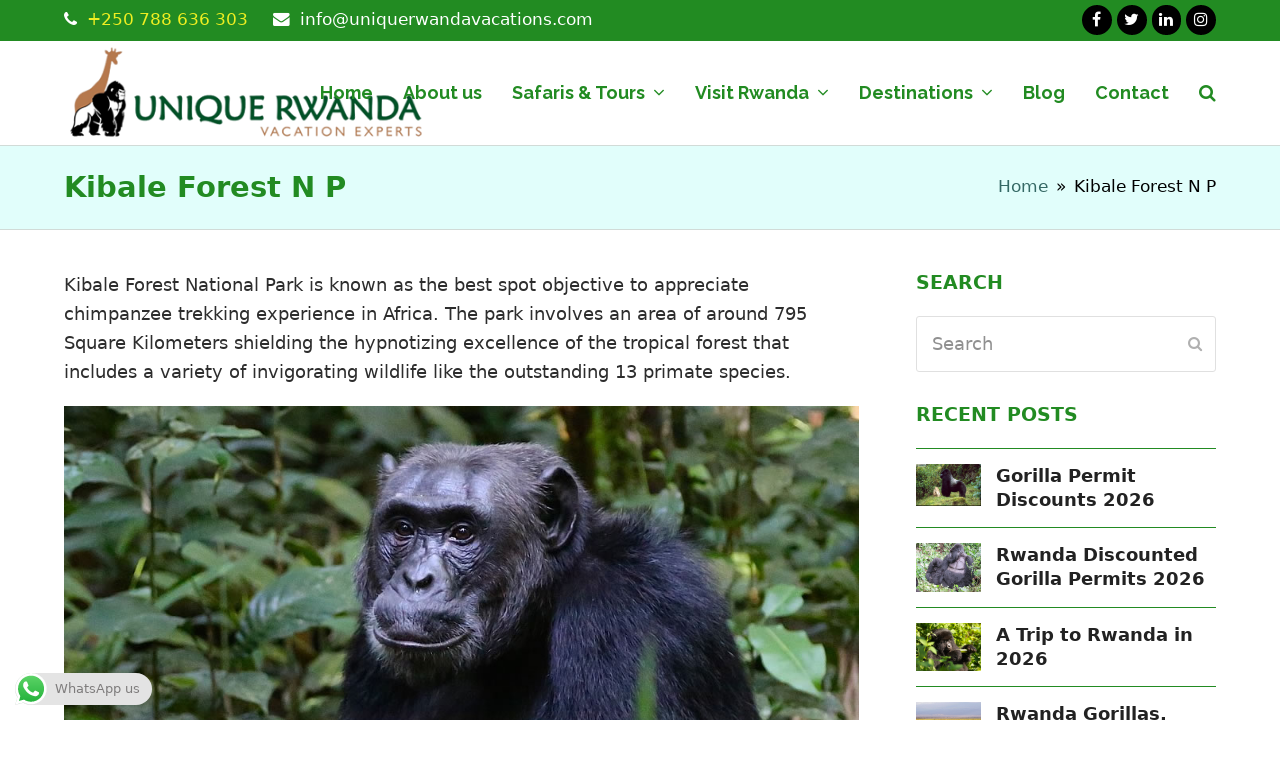

--- FILE ---
content_type: text/html; charset=UTF-8
request_url: https://www.uniquerwandavacations.com/kibale-forest-national-park/
body_size: 18113
content:
<!doctype html>
<html dir="ltr" lang="en-US" prefix="og: https://ogp.me/ns#" itemscope itemtype="https://schema.org/WebPage" class="wpex-color-scheme-default">
<head>
<meta charset="UTF-8">
<link rel="profile" href="http://gmpg.org/xfn/11">
<title>Kibale Forest N P - Unique Rwanda Vacation Experts</title>

		<!-- All in One SEO 4.9.3 - aioseo.com -->
	<meta name="description" content="The primate park is arranged in south western Uganda with a tropical forest cover that possesses the northern and focal piece of the upraised Fort Portal level." />
	<meta name="robots" content="max-image-preview:large" />
	<link rel="canonical" href="https://www.uniquerwandavacations.com/kibale-forest-national-park/" />
	<meta name="generator" content="All in One SEO (AIOSEO) 4.9.3" />
		<meta property="og:locale" content="en_US" />
		<meta property="og:site_name" content="Unique Rwanda Vacation Experts - Visit Rwanda with Unique Rwanda Vacation Experts for Epic Wildlife and Gorilla Trekking Experiences" />
		<meta property="og:type" content="article" />
		<meta property="og:title" content="Kibale Forest N P - Unique Rwanda Vacation Experts" />
		<meta property="og:description" content="The primate park is arranged in south western Uganda with a tropical forest cover that possesses the northern and focal piece of the upraised Fort Portal level." />
		<meta property="og:url" content="https://www.uniquerwandavacations.com/kibale-forest-national-park/" />
		<meta property="article:published_time" content="2022-07-27T08:19:24+00:00" />
		<meta property="article:modified_time" content="2024-11-07T09:56:06+00:00" />
		<meta name="twitter:card" content="summary_large_image" />
		<meta name="twitter:title" content="Kibale Forest N P - Unique Rwanda Vacation Experts" />
		<meta name="twitter:description" content="The primate park is arranged in south western Uganda with a tropical forest cover that possesses the northern and focal piece of the upraised Fort Portal level." />
		<script type="application/ld+json" class="aioseo-schema">
			{"@context":"https:\/\/schema.org","@graph":[{"@type":"BreadcrumbList","@id":"https:\/\/www.uniquerwandavacations.com\/kibale-forest-national-park\/#breadcrumblist","itemListElement":[{"@type":"ListItem","@id":"https:\/\/www.uniquerwandavacations.com#listItem","position":1,"name":"Home","item":"https:\/\/www.uniquerwandavacations.com","nextItem":{"@type":"ListItem","@id":"https:\/\/www.uniquerwandavacations.com\/kibale-forest-national-park\/#listItem","name":"Kibale Forest N P"}},{"@type":"ListItem","@id":"https:\/\/www.uniquerwandavacations.com\/kibale-forest-national-park\/#listItem","position":2,"name":"Kibale Forest N P","previousItem":{"@type":"ListItem","@id":"https:\/\/www.uniquerwandavacations.com#listItem","name":"Home"}}]},{"@type":"Organization","@id":"https:\/\/www.uniquerwandavacations.com\/#organization","name":"Unique Rwanda Vacation Experts","description":"Visit Rwanda with Unique Rwanda Vacation Experts for Epic Wildlife and Gorilla Trekking Experiences","url":"https:\/\/www.uniquerwandavacations.com\/"},{"@type":"WebPage","@id":"https:\/\/www.uniquerwandavacations.com\/kibale-forest-national-park\/#webpage","url":"https:\/\/www.uniquerwandavacations.com\/kibale-forest-national-park\/","name":"Kibale Forest N P - Unique Rwanda Vacation Experts","description":"The primate park is arranged in south western Uganda with a tropical forest cover that possesses the northern and focal piece of the upraised Fort Portal level.","inLanguage":"en-US","isPartOf":{"@id":"https:\/\/www.uniquerwandavacations.com\/#website"},"breadcrumb":{"@id":"https:\/\/www.uniquerwandavacations.com\/kibale-forest-national-park\/#breadcrumblist"},"image":{"@type":"ImageObject","url":"https:\/\/www.uniquerwandavacations.com\/wp-content\/uploads\/2022\/07\/kibale.jpg","@id":"https:\/\/www.uniquerwandavacations.com\/kibale-forest-national-park\/#mainImage","width":1000,"height":600,"caption":"Kibale Forest National Park"},"primaryImageOfPage":{"@id":"https:\/\/www.uniquerwandavacations.com\/kibale-forest-national-park\/#mainImage"},"datePublished":"2022-07-27T08:19:24+02:00","dateModified":"2024-11-07T09:56:06+02:00"},{"@type":"WebSite","@id":"https:\/\/www.uniquerwandavacations.com\/#website","url":"https:\/\/www.uniquerwandavacations.com\/","name":"Unique Rwanda Vacation Experts","description":"Visit Rwanda with Unique Rwanda Vacation Experts for Epic Wildlife and Gorilla Trekking Experiences","inLanguage":"en-US","publisher":{"@id":"https:\/\/www.uniquerwandavacations.com\/#organization"}}]}
		</script>
		<!-- All in One SEO -->

<meta name="generator" content="Total WordPress Theme v5.4.2">
<meta name="viewport" content="width=device-width, initial-scale=1">
<link rel='dns-prefetch' href='//fonts.googleapis.com' />
<link rel="alternate" type="application/rss+xml" title="Unique Rwanda Vacation Experts &raquo; Feed" href="https://www.uniquerwandavacations.com/feed/" />
<link rel="alternate" type="application/rss+xml" title="Unique Rwanda Vacation Experts &raquo; Comments Feed" href="https://www.uniquerwandavacations.com/comments/feed/" />
<link rel="alternate" title="oEmbed (JSON)" type="application/json+oembed" href="https://www.uniquerwandavacations.com/wp-json/oembed/1.0/embed?url=https%3A%2F%2Fwww.uniquerwandavacations.com%2Fkibale-forest-national-park%2F" />
<link rel="alternate" title="oEmbed (XML)" type="text/xml+oembed" href="https://www.uniquerwandavacations.com/wp-json/oembed/1.0/embed?url=https%3A%2F%2Fwww.uniquerwandavacations.com%2Fkibale-forest-national-park%2F&#038;format=xml" />
<style id='wp-img-auto-sizes-contain-inline-css'>
img:is([sizes=auto i],[sizes^="auto," i]){contain-intrinsic-size:3000px 1500px}
/*# sourceURL=wp-img-auto-sizes-contain-inline-css */
</style>
<link rel='stylesheet' id='js_composer_front-css' href='https://www.uniquerwandavacations.com/wp-content/plugins/js_composer/assets/css/js_composer.min.css?ver=6.9.0' media='all' />
<link rel='stylesheet' id='ht_ctc_main_css-css' href='https://www.uniquerwandavacations.com/wp-content/plugins/click-to-chat-for-whatsapp/new/inc/assets/css/main.css?ver=4.35' media='all' />
<style id='classic-theme-styles-inline-css'>
/*! This file is auto-generated */
.wp-block-button__link{color:#fff;background-color:#32373c;border-radius:9999px;box-shadow:none;text-decoration:none;padding:calc(.667em + 2px) calc(1.333em + 2px);font-size:1.125em}.wp-block-file__button{background:#32373c;color:#fff;text-decoration:none}
/*# sourceURL=/wp-includes/css/classic-themes.min.css */
</style>
<link rel='stylesheet' id='wpex-google-font-raleway-css' href='//fonts.googleapis.com/css2?family=Raleway:ital,wght@0,100;0,200;0,300;0,400;0,500;0,600;0,700;0,800;0,900;1,100;1,200;1,300;1,400;1,500;1,600;1,700;1,800;1,900&#038;display=swap&#038;subset=latin' media='all' />
<link rel='stylesheet' id='wpex-style-css' href='https://www.uniquerwandavacations.com/wp-content/themes/Total/style.css?ver=5.4.2' media='all' />
<link rel='stylesheet' id='wpex-mobile-menu-breakpoint-max-css' href='https://www.uniquerwandavacations.com/wp-content/themes/Total/assets/css/wpex-mobile-menu-breakpoint-max.css?ver=5.4.2' media='only screen and (max-width:959px)' />
<link rel='stylesheet' id='wpex-mobile-menu-breakpoint-min-css' href='https://www.uniquerwandavacations.com/wp-content/themes/Total/assets/css/wpex-mobile-menu-breakpoint-min.css?ver=5.4.2' media='only screen and (min-width:960px)' />
<link rel='stylesheet' id='wpex-wpbakery-css' href='https://www.uniquerwandavacations.com/wp-content/themes/Total/assets/css/wpex-wpbakery.css?ver=5.4.2' media='all' />
<link rel='stylesheet' id='ticons-css' href='https://www.uniquerwandavacations.com/wp-content/themes/Total/assets/lib/ticons/css/ticons.min.css?ver=5.4.2' media='all' />
<link rel='stylesheet' id='vcex-shortcodes-css' href='https://www.uniquerwandavacations.com/wp-content/themes/Total/assets/css/vcex-shortcodes.css?ver=5.4.2' media='all' />
<script src="https://www.uniquerwandavacations.com/wp-includes/js/jquery/jquery.min.js?ver=3.7.1" id="jquery-core-js"></script>
<script src="https://www.uniquerwandavacations.com/wp-includes/js/jquery/jquery-migrate.min.js?ver=3.4.1" id="jquery-migrate-js"></script>
<link rel="https://api.w.org/" href="https://www.uniquerwandavacations.com/wp-json/" /><link rel="alternate" title="JSON" type="application/json" href="https://www.uniquerwandavacations.com/wp-json/wp/v2/pages/1119" /><link rel="EditURI" type="application/rsd+xml" title="RSD" href="https://www.uniquerwandavacations.com/xmlrpc.php?rsd" />
<meta name="generator" content="WordPress 6.9" />
<link rel='shortlink' href='https://www.uniquerwandavacations.com/?p=1119' />
        <noscript>
            <style>
                #the-preloader-element { display: none !important; }
            </style>
        </noscript>
        <link rel="preload" href="https://www.uniquerwandavacations.com/wp-content/themes/Total/assets/lib/ticons/fonts/ticons.woff2" type="font/woff2" as="font" crossorigin><noscript><style>body:not(.content-full-screen) .wpex-vc-row-stretched[data-vc-full-width-init="false"]{visibility:visible;}</style></noscript><link rel="icon" href="https://www.uniquerwandavacations.com/wp-content/uploads/2022/08/cropped-uve-logo-32x32.png" sizes="32x32" />
<link rel="icon" href="https://www.uniquerwandavacations.com/wp-content/uploads/2022/08/cropped-uve-logo-192x192.png" sizes="192x192" />
<link rel="apple-touch-icon" href="https://www.uniquerwandavacations.com/wp-content/uploads/2022/08/cropped-uve-logo-180x180.png" />
<meta name="msapplication-TileImage" content="https://www.uniquerwandavacations.com/wp-content/uploads/2022/08/cropped-uve-logo-270x270.png" />
<script>function setREVStartSize(e){
			//window.requestAnimationFrame(function() {
				window.RSIW = window.RSIW===undefined ? window.innerWidth : window.RSIW;
				window.RSIH = window.RSIH===undefined ? window.innerHeight : window.RSIH;
				try {
					var pw = document.getElementById(e.c).parentNode.offsetWidth,
						newh;
					pw = pw===0 || isNaN(pw) ? window.RSIW : pw;
					e.tabw = e.tabw===undefined ? 0 : parseInt(e.tabw);
					e.thumbw = e.thumbw===undefined ? 0 : parseInt(e.thumbw);
					e.tabh = e.tabh===undefined ? 0 : parseInt(e.tabh);
					e.thumbh = e.thumbh===undefined ? 0 : parseInt(e.thumbh);
					e.tabhide = e.tabhide===undefined ? 0 : parseInt(e.tabhide);
					e.thumbhide = e.thumbhide===undefined ? 0 : parseInt(e.thumbhide);
					e.mh = e.mh===undefined || e.mh=="" || e.mh==="auto" ? 0 : parseInt(e.mh,0);
					if(e.layout==="fullscreen" || e.l==="fullscreen")
						newh = Math.max(e.mh,window.RSIH);
					else{
						e.gw = Array.isArray(e.gw) ? e.gw : [e.gw];
						for (var i in e.rl) if (e.gw[i]===undefined || e.gw[i]===0) e.gw[i] = e.gw[i-1];
						e.gh = e.el===undefined || e.el==="" || (Array.isArray(e.el) && e.el.length==0)? e.gh : e.el;
						e.gh = Array.isArray(e.gh) ? e.gh : [e.gh];
						for (var i in e.rl) if (e.gh[i]===undefined || e.gh[i]===0) e.gh[i] = e.gh[i-1];
											
						var nl = new Array(e.rl.length),
							ix = 0,
							sl;
						e.tabw = e.tabhide>=pw ? 0 : e.tabw;
						e.thumbw = e.thumbhide>=pw ? 0 : e.thumbw;
						e.tabh = e.tabhide>=pw ? 0 : e.tabh;
						e.thumbh = e.thumbhide>=pw ? 0 : e.thumbh;
						for (var i in e.rl) nl[i] = e.rl[i]<window.RSIW ? 0 : e.rl[i];
						sl = nl[0];
						for (var i in nl) if (sl>nl[i] && nl[i]>0) { sl = nl[i]; ix=i;}
						var m = pw>(e.gw[ix]+e.tabw+e.thumbw) ? 1 : (pw-(e.tabw+e.thumbw)) / (e.gw[ix]);
						newh =  (e.gh[ix] * m) + (e.tabh + e.thumbh);
					}
					var el = document.getElementById(e.c);
					if (el!==null && el) el.style.height = newh+"px";
					el = document.getElementById(e.c+"_wrapper");
					if (el!==null && el) {
						el.style.height = newh+"px";
						el.style.display = "block";
					}
				} catch(e){
					console.log("Failure at Presize of Slider:" + e)
				}
			//});
		  };</script>
<noscript><style> .wpb_animate_when_almost_visible { opacity: 1; }</style></noscript><style data-type="wpex-css" id="wpex-css">/*TYPOGRAPHY*/body{font-size:18px;color:#2d2d2d}#site-navigation .dropdown-menu .link-inner{font-family:"Raleway",sans-serif;font-weight:700;font-size:18px}.wpex-mobile-menu,#sidr-main{font-size:20px}.page-header .page-header-title{font-weight:600}.blog-entry-title.entry-title,.blog-entry-title.entry-title a,.blog-entry-title.entry-title a:hover{color:#228b22}body.single-post .single-post-title{color:#228b22}h3,.wpex-h3{font-weight:700;color:#134e13;margin:5px}/*ADVANCED STYLING CSS*/#site-logo .logo-img{max-height:100px;width:auto}/*CUSTOMIZER STYLING*/:root{--wpex-btn-padding:5px 15px 5px 15px;--wpex-btn-border-radius:25px;--wpex-btn-color:#eeee22;--wpex-hover-btn-color:#ffffff;--wpex-active-btn-color:#ffffff;--wpex-btn-bg:#228b22;--wpex-hover-btn-bg:#186218;--wpex-active-btn-bg:#186218}.page-header.wpex-supports-mods{background-color:#e1fefb;border-top-color:#d1dbd7;border-bottom-color:#d1dbd7}.page-header.wpex-supports-mods .page-header-title{color:#228b22}.site-breadcrumbs{color:#000000}.site-breadcrumbs .sep{color:#000000}.site-breadcrumbs a{color:#356965}:root,.boxed-main-layout.wpex-responsive #wrap{--wpex-container-width:1300px}#top-bar-wrap{background-color:#228b22;border-color:#228b22}.wpex-top-bar-sticky{background-color:#228b22}#top-bar{color:#ffffff;--wpex-link-color:#eeee22;--wpex-hover-link-color:#ffffff;padding-top:5px;padding-bottom:5px}#top-bar-social a.wpex-social-btn{font-size:16px}.header-padding{padding-top:2px;padding-bottom:2px}#site-header{background-color:#ffffff}#site-header-sticky-wrapper{background-color:#ffffff}#site-header-sticky-wrapper.is-sticky #site-header{background-color:#ffffff}.footer-has-reveal #site-header{background-color:#ffffff}#searchform-header-replace{background-color:#ffffff}.wpex-has-vertical-header #site-header{background-color:#ffffff}#site-navigation-wrap{--wpex-main-nav-link-color:#228b22;--wpex-hover-main-nav-link-color:#228b22;--wpex-active-main-nav-link-color:#228b22;--wpex-hover-main-nav-link-color:#186218;--wpex-active-main-nav-link-color:#186218;--wpex-dropmenu-border-color:#228b22;--wpex-dropmenu-caret-border-color:#228b22;--wpex-megamenu-divider-color:#228b22;--wpex-dropmenu-link-color:#228b22;--wpex-hover-dropmenu-link-color:#000000;--wpex-active-dropmenu-link-color:#000000;--wpex-active-hover-dropmenu-link-color:#000000}#sidr-main,.sidr-class-dropdown-menu ul{background-color:#186218}#sidr-main{--wpex-border-main:#228b22;color:#ffffff;--wpex-text-2:#ffffff;--wpex-link-color:#ffffff;--wpex-hover-link-color:#eeee22}#sidebar{color:#228b22;--wpex-link-color:#228b22;--wpex-hover-link-color:#228b22;--wpex-widget-link-color:#228b22}#sidebar li{border-color:#228b22}#sidebar .modern-menu-widget{border-color:#228b22}#sidebar .modern-menu-widget li ul{border-color:#228b22}#sidebar #wp-calendar thead th{border-color:#228b22}#sidebar #wp-calendar tbody td{border-color:#228b22}#sidebar .widget-title{color:#228b22}#footer{--wpex-surface-1:#228b22;background-color:#228b22;color:#ffffff;--wpex-heading-color:#ffffff;--wpex-text-2:#ffffff;--wpex-border-main:#186218;--wpex-link-color:#eeee22;--wpex-hover-link-color:#eeee22;--wpex-hover-link-color:#ffffff}.footer-widget .widget-title{color:#000000}#footer-bottom{background-color:#186218;color:#ffffff;--wpex-text-2:#ffffff;--wpex-link-color:#eeee22;--wpex-hover-link-color:#eeee22;--wpex-hover-link-color:#ffffff}.vc_column-inner{margin-bottom:40px}</style>
<!-- Global site tag (gtag.js) - Google Analytics -->
<script async src="https://www.googletagmanager.com/gtag/js?id=G-C951NETSK5"></script>
<script>
  window.dataLayer = window.dataLayer || [];
  function gtag(){dataLayer.push(arguments);}
  gtag('js', new Date());

  gtag('config', 'G-C951NETSK5');
</script>

<link rel='stylesheet' id='so-css-Total-css' href='https://www.uniquerwandavacations.com/wp-content/uploads/so-css/so-css-Total.css?ver=1658911118' media='all' />
<link rel='stylesheet' id='rs-plugin-settings-css' href='https://www.uniquerwandavacations.com/wp-content/plugins/revslider/public/assets/css/rs6.css?ver=6.5.21' media='all' />
<style id='rs-plugin-settings-inline-css'>
#rs-demo-id {}
/*# sourceURL=rs-plugin-settings-inline-css */
</style>
</head>

<body class="wp-singular page-template-default page page-id-1119 wp-custom-logo wp-embed-responsive wp-theme-Total wpex-theme wpex-responsive full-width-main-layout no-composer wpex-live-site wpex-has-primary-bottom-spacing site-full-width content-right-sidebar has-sidebar has-topbar sidebar-widget-icons hasnt-overlay-header wpex-mobile-toggle-menu-icon_buttons has-mobile-menu wpex-no-js wpb-js-composer js-comp-ver-6.9.0 vc_responsive">

	
	
	
<a href="#content" class="skip-to-content">skip to Main Content</a><span data-ls_id="#site_top"></span>
	<div id="outer-wrap">

		
		<div id="wrap" class="wpex-clr">

			

	
		<div id="top-bar-wrap" class="wpex-border-b wpex-border-main wpex-border-solid wpex-text-sm">

			<div id="top-bar" class="container wpex-relative wpex-py-15 wpex-md-flex wpex-justify-between wpex-items-center wpex-text-center wpex-md-text-initial">
	<div id="top-bar-content" class="has-content top-bar-left wpex-clr"><div class="top-bar-item wpex-inline-block wpex-mr-20"><span class="wpex-mr-10 ticon ticon-phone" aria-hidden="true"></span><a href="tel:+250788636303">+250 788 636 303</a></div>

<div class="top-bar-item wpex-inline-block wpex-mr-20"><span class="wpex-mr-10 ticon ticon-envelope" aria-hidden="true"></span>info@uniquerwandavacations.com</div></div>


<div id="top-bar-social" class="top-bar-right wpex-mt-10 wpex-md-mt-0 social-style-black-ch-round">
		<ul id="top-bar-social-list" class="wpex-inline-block wpex-list-none wpex-align-bottom wpex-m-0 wpex-last-mr-0"><li class="wpex-inline-block wpex-mr-5"><a href="https://www.facebook.com/Reginalecosafaris" title="Facebook" target="_blank" class="wpex-facebook wpex-social-btn wpex-social-btn-black-ch wpex-social-bg-hover wpex-round" rel="noopener noreferrer"><span class="ticon ticon-facebook" aria-hidden="true"></span><span class="screen-reader-text">Facebook</span></a></li><li class="wpex-inline-block wpex-mr-5"><a href="https://twitter.com/LegendaryRwanda" title="Twitter" target="_blank" class="wpex-twitter wpex-social-btn wpex-social-btn-black-ch wpex-social-bg-hover wpex-round" rel="noopener noreferrer"><span class="ticon ticon-twitter" aria-hidden="true"></span><span class="screen-reader-text">Twitter</span></a></li><li class="wpex-inline-block wpex-mr-5"><a href="https://www.linkedin.com/company/legendary-rwanda-safaris/" title="LinkedIn" target="_blank" class="wpex-linkedin wpex-social-btn wpex-social-btn-black-ch wpex-social-bg-hover wpex-round" rel="noopener noreferrer"><span class="ticon ticon-linkedin" aria-hidden="true"></span><span class="screen-reader-text">LinkedIn</span></a></li><li class="wpex-inline-block wpex-mr-5"><a href="https://www.instagram.com/uniquerwandavacations/" title="Instagram" target="_blank" class="wpex-instagram wpex-social-btn wpex-social-btn-black-ch wpex-social-bg-hover wpex-round" rel="noopener noreferrer"><span class="ticon ticon-instagram" aria-hidden="true"></span><span class="screen-reader-text">Instagram</span></a></li></ul>	</div>
</div>

		</div>

	



	<header id="site-header" class="header-one fixed-scroll wpex-z-99 custom-bg dyn-styles wpex-relative wpex-clr" itemscope="itemscope" itemtype="https://schema.org/WPHeader">

		
		<div id="site-header-inner" class="header-one-inner header-padding container wpex-relative wpex-h-100 wpex-py-30 wpex-clr">
<div id="site-logo" class="site-branding header-one-logo logo-padding wpex-table">
	<div id="site-logo-inner" class="wpex-table-cell wpex-align-middle wpex-clr"><a id="site-logo-link" href="https://www.uniquerwandavacations.com/" rel="home" class="main-logo"><img src="https://www.uniquerwandavacations.com/wp-content/uploads/2025/08/logo-for-unique.png" alt="Unique Rwanda Vacation Experts" class="logo-img" width="403" height="100" data-no-retina data-skip-lazy></a></div>

</div>
	
	<div id="site-navigation-wrap" class="navbar-style-one navbar-fixed-height navbar-fixed-line-height wpex-dropdowns-caret wpex-stretch-megamenus hide-at-mm-breakpoint wpex-clr">

		<nav id="site-navigation" class="navigation main-navigation main-navigation-one wpex-clr" itemscope="itemscope" itemtype="https://schema.org/SiteNavigationElement" aria-label="Main menu">

			
				<ul id="menu-main-menu" class="dropdown-menu main-navigation-ul sf-menu"><li id="menu-item-2222" class="menu-item menu-item-type-post_type menu-item-object-page menu-item-home menu-item-2222"><a href="https://www.uniquerwandavacations.com/"><span class="link-inner">Home</span></a></li>
<li id="menu-item-2232" class="menu-item menu-item-type-custom menu-item-object-custom menu-item-2232"><a href="https://www.uniquerwandavacations.com/about-us"><span class="link-inner">About  us</span></a></li>
<li id="menu-item-2233" class="menu-item menu-item-type-custom menu-item-object-custom menu-item-has-children dropdown menu-item-2233"><a href="#"><span class="link-inner">Safaris &#038; Tours <span class="nav-arrow top-level"><span class="nav-arrow__icon ticon ticon-angle-down" aria-hidden="true"></span></span></span></a>
<ul class="sub-menu">
	<li id="menu-item-2225" class="menu-item menu-item-type-post_type menu-item-object-page menu-item-2225"><a href="https://www.uniquerwandavacations.com/rwanda-safaris/"><span class="link-inner">Rwanda Safaris</span></a></li>
	<li id="menu-item-2226" class="menu-item menu-item-type-post_type menu-item-object-page menu-item-2226"><a href="https://www.uniquerwandavacations.com/uganda-safaris/"><span class="link-inner">Uganda Safaris</span></a></li>
	<li id="menu-item-2227" class="menu-item menu-item-type-post_type menu-item-object-page menu-item-2227"><a href="https://www.uniquerwandavacations.com/kenya-tours/"><span class="link-inner">Kenya Safaris</span></a></li>
	<li id="menu-item-2230" class="menu-item menu-item-type-post_type menu-item-object-page menu-item-2230"><a href="https://www.uniquerwandavacations.com/drc-tours/"><span class="link-inner">DRC Tours</span></a></li>
	<li id="menu-item-2228" class="menu-item menu-item-type-post_type menu-item-object-page menu-item-2228"><a href="https://www.uniquerwandavacations.com/tanzania-safaris/"><span class="link-inner">Tanzania Safaris</span></a></li>
	<li id="menu-item-2229" class="menu-item menu-item-type-post_type menu-item-object-page menu-item-2229"><a href="https://www.uniquerwandavacations.com/burundi-tours/"><span class="link-inner">Burundi Tours</span></a></li>
</ul>
</li>
<li id="menu-item-2972" class="megamenu col-4 menu-item menu-item-type-custom menu-item-object-custom menu-item-has-children dropdown menu-item-2972"><a href="#"><span class="link-inner">Visit Rwanda <span class="nav-arrow top-level"><span class="nav-arrow__icon ticon ticon-angle-down" aria-hidden="true"></span></span></span></a>
<ul class="sub-menu">
	<li id="menu-item-2973" class="menu-item menu-item-type-custom menu-item-object-custom menu-item-has-children dropdown menu-item-2973"><a href="#"><span class="link-inner">ABOUT RWANDA <span class="nav-arrow second-level"><span class="nav-arrow__icon ticon ticon-angle-right" aria-hidden="true"></span></span></span></a>
	<ul class="sub-menu">
		<li id="menu-item-3016" class="menu-item menu-item-type-post_type menu-item-object-page menu-item-3016"><a href="https://www.uniquerwandavacations.com/about-rwanda/"><span class="link-inner">About Rwanda</span></a></li>
		<li id="menu-item-3015" class="menu-item menu-item-type-post_type menu-item-object-page menu-item-3015"><a href="https://www.uniquerwandavacations.com/best-time-to-visit-rwanda/"><span class="link-inner">Best Time to Visit Rwanda</span></a></li>
		<li id="menu-item-3008" class="menu-item menu-item-type-post_type menu-item-object-page menu-item-3008"><a href="https://www.uniquerwandavacations.com/rwanda-tourist-attractions/"><span class="link-inner">Rwanda Tourist Attractions</span></a></li>
		<li id="menu-item-3014" class="menu-item menu-item-type-post_type menu-item-object-page menu-item-3014"><a href="https://www.uniquerwandavacations.com/kigali-city/"><span class="link-inner">Kigali City</span></a></li>
		<li id="menu-item-3012" class="menu-item menu-item-type-post_type menu-item-object-page menu-item-3012"><a href="https://www.uniquerwandavacations.com/lake-kivu/"><span class="link-inner">Lake Kivu</span></a></li>
		<li id="menu-item-3013" class="menu-item menu-item-type-post_type menu-item-object-page menu-item-3013"><a href="https://www.uniquerwandavacations.com/kigali-genocide-memorial/"><span class="link-inner">Kigali Genocide Memorial</span></a></li>
		<li id="menu-item-3011" class="menu-item menu-item-type-post_type menu-item-object-page menu-item-3011"><a href="https://www.uniquerwandavacations.com/mount-bisoke-hiking/"><span class="link-inner">Mount Bisoke Hiking</span></a></li>
		<li id="menu-item-3010" class="menu-item menu-item-type-post_type menu-item-object-page menu-item-3010"><a href="https://www.uniquerwandavacations.com/mount-karisimbi-hiking/"><span class="link-inner">Mount Karisimbi Hiking</span></a></li>
		<li id="menu-item-3009" class="menu-item menu-item-type-post_type menu-item-object-page menu-item-3009"><a href="https://www.uniquerwandavacations.com/mount-muhabura-volcano-hiking/"><span class="link-inner">Mount Muhabura Volcano Hiking</span></a></li>
	</ul>
</li>
	<li id="menu-item-2974" class="menu-item menu-item-type-custom menu-item-object-custom menu-item-has-children dropdown menu-item-2974"><a href="#"><span class="link-inner">AKAGERA <span class="nav-arrow second-level"><span class="nav-arrow__icon ticon ticon-angle-right" aria-hidden="true"></span></span></span></a>
	<ul class="sub-menu">
		<li id="menu-item-2985" class="menu-item menu-item-type-post_type menu-item-object-page menu-item-2985"><a href="https://www.uniquerwandavacations.com/akagera-national-park-rwanda/"><span class="link-inner">Akagera National Park</span></a></li>
		<li id="menu-item-2983" class="menu-item menu-item-type-post_type menu-item-object-page menu-item-2983"><a href="https://www.uniquerwandavacations.com/game-drives-in-akagera-national-park/"><span class="link-inner">Game Drives in Akagera National Park</span></a></li>
		<li id="menu-item-2984" class="menu-item menu-item-type-post_type menu-item-object-page menu-item-2984"><a href="https://www.uniquerwandavacations.com/boat-trip-on-lake-ihema/"><span class="link-inner">Boat Trip on Lake Ihema</span></a></li>
	</ul>
</li>
	<li id="menu-item-2975" class="menu-item menu-item-type-custom menu-item-object-custom menu-item-has-children dropdown menu-item-2975"><a href="#"><span class="link-inner">NYUNGWE <span class="nav-arrow second-level"><span class="nav-arrow__icon ticon ticon-angle-right" aria-hidden="true"></span></span></span></a>
	<ul class="sub-menu">
		<li id="menu-item-3035" class="menu-item menu-item-type-post_type menu-item-object-page menu-item-3035"><a href="https://www.uniquerwandavacations.com/nyungwe-national-park/"><span class="link-inner">Nyungwe National Park</span></a></li>
		<li id="menu-item-3034" class="menu-item menu-item-type-post_type menu-item-object-page menu-item-3034"><a href="https://www.uniquerwandavacations.com/touristic-activities-in-nyungwe/"><span class="link-inner">Touristic Activities in Nyungwe</span></a></li>
		<li id="menu-item-3037" class="menu-item menu-item-type-post_type menu-item-object-page menu-item-3037"><a href="https://www.uniquerwandavacations.com/chimpanzee-trekking-in-nyungwe/"><span class="link-inner">Chimpanzee Trekking in Nyungwe</span></a></li>
		<li id="menu-item-3036" class="menu-item menu-item-type-post_type menu-item-object-page menu-item-3036"><a href="https://www.uniquerwandavacations.com/colobus-monkey-trekking-in-nyungwe/"><span class="link-inner">Colobus Monkey Trekking in Nyungwe</span></a></li>
		<li id="menu-item-3038" class="menu-item menu-item-type-post_type menu-item-object-page menu-item-3038"><a href="https://www.uniquerwandavacations.com/canopy-walk-in-nyungwe/"><span class="link-inner">Canopy Walk in Nyungwe</span></a></li>
		<li id="menu-item-3033" class="menu-item menu-item-type-post_type menu-item-object-page menu-item-3033"><a href="https://www.uniquerwandavacations.com/waterfall-hike-in-nyungwe/"><span class="link-inner">Waterfall Hike in Nyungwe</span></a></li>
	</ul>
</li>
	<li id="menu-item-2976" class="menu-item menu-item-type-custom menu-item-object-custom menu-item-has-children dropdown menu-item-2976"><a href="#"><span class="link-inner">VOLCANOES <span class="nav-arrow second-level"><span class="nav-arrow__icon ticon ticon-angle-right" aria-hidden="true"></span></span></span></a>
	<ul class="sub-menu">
		<li id="menu-item-3061" class="menu-item menu-item-type-post_type menu-item-object-page menu-item-3061"><a href="https://www.uniquerwandavacations.com/volcanoes-national-park-rwanda/"><span class="link-inner">Volcanoes National Park</span></a></li>
		<li id="menu-item-3062" class="menu-item menu-item-type-post_type menu-item-object-page menu-item-3062"><a href="https://www.uniquerwandavacations.com/tourist-activities-in-volcanoes-national-park/"><span class="link-inner">Tourist Activities in Volcanoes National Park</span></a></li>
		<li id="menu-item-3063" class="menu-item menu-item-type-post_type menu-item-object-page menu-item-3063"><a href="https://www.uniquerwandavacations.com/gorilla-trekking-in-volcanoes-national-park/"><span class="link-inner">Gorilla Trekking in Volcanoes National Park</span></a></li>
		<li id="menu-item-3064" class="menu-item menu-item-type-post_type menu-item-object-page menu-item-3064"><a href="https://www.uniquerwandavacations.com/how-to-get-a-gorilla-permit-in-rwanda/"><span class="link-inner">How to Get a Gorilla Permit in Rwanda</span></a></li>
		<li id="menu-item-3065" class="menu-item menu-item-type-post_type menu-item-object-page menu-item-3065"><a href="https://www.uniquerwandavacations.com/gorilla-families-in-volcanoes-national-park/"><span class="link-inner">Gorilla Families in Volcanoes National Park</span></a></li>
		<li id="menu-item-3068" class="menu-item menu-item-type-post_type menu-item-object-page menu-item-3068"><a href="https://www.uniquerwandavacations.com/ellen-degeneres-campus-of-the-dian-fossey/"><span class="link-inner">Ellen DeGeneres Campus of the Dian Fossey</span></a></li>
		<li id="menu-item-3066" class="menu-item menu-item-type-post_type menu-item-object-page menu-item-3066"><a href="https://www.uniquerwandavacations.com/golden-monkey-trekking/"><span class="link-inner">Golden Monkey Trekking</span></a></li>
	</ul>
</li>
</ul>
</li>
<li id="menu-item-2274" class="megamenu col-3 menu-item menu-item-type-custom menu-item-object-custom menu-item-has-children dropdown menu-item-2274"><a href="#"><span class="link-inner">Destinations <span class="nav-arrow top-level"><span class="nav-arrow__icon ticon ticon-angle-down" aria-hidden="true"></span></span></span></a>
<ul class="sub-menu">
	<li id="menu-item-2276" class="menu-item menu-item-type-custom menu-item-object-custom menu-item-has-children dropdown menu-item-2276"><a href="#"><span class="link-inner">UGANDA <span class="nav-arrow second-level"><span class="nav-arrow__icon ticon ticon-angle-right" aria-hidden="true"></span></span></span></a>
	<ul class="sub-menu">
		<li id="menu-item-2648" class="menu-item menu-item-type-post_type menu-item-object-page menu-item-2648"><a href="https://www.uniquerwandavacations.com/best-times-to-visit-uganda/"><span class="link-inner">Best Times to Visit Uganda</span></a></li>
		<li id="menu-item-2671" class="menu-item menu-item-type-post_type menu-item-object-page menu-item-2671"><a href="https://www.uniquerwandavacations.com/uganda-tourist-attractions/"><span class="link-inner">Uganda Tourist Attractions</span></a></li>
		<li id="menu-item-2322" class="menu-item menu-item-type-post_type menu-item-object-page menu-item-2322"><a href="https://www.uniquerwandavacations.com/bwindi-impenetrable-national-park/"><span class="link-inner">Bwindi Impenetrable National Park</span></a></li>
		<li id="menu-item-2327" class="menu-item menu-item-type-post_type menu-item-object-page menu-item-2327"><a href="https://www.uniquerwandavacations.com/murchison-falls-national-park-uganda/"><span class="link-inner">Murchison Falls National Park</span></a></li>
		<li id="menu-item-2358" class="menu-item menu-item-type-post_type menu-item-object-page menu-item-2358"><a href="https://www.uniquerwandavacations.com/kibale-forest-national-park-uganda/"><span class="link-inner">Kibale Forest National Park</span></a></li>
		<li id="menu-item-2397" class="menu-item menu-item-type-post_type menu-item-object-page menu-item-2397"><a href="https://www.uniquerwandavacations.com/queen-elizabeth-national-park-uganda/"><span class="link-inner">Queen Elizabeth National Park</span></a></li>
		<li id="menu-item-2415" class="menu-item menu-item-type-post_type menu-item-object-page menu-item-2415"><a href="https://www.uniquerwandavacations.com/mgahinga-national-park/"><span class="link-inner">Mgahinga Gorilla National Park</span></a></li>
		<li id="menu-item-2432" class="menu-item menu-item-type-post_type menu-item-object-page menu-item-2432"><a href="https://www.uniquerwandavacations.com/kidepo-national-park/"><span class="link-inner">Kidepo Valley National Park</span></a></li>
		<li id="menu-item-2453" class="menu-item menu-item-type-post_type menu-item-object-page menu-item-2453"><a href="https://www.uniquerwandavacations.com/lake-mburo-national-park-uganda/"><span class="link-inner">Lake Mburo National Park</span></a></li>
		<li id="menu-item-2475" class="menu-item menu-item-type-post_type menu-item-object-page menu-item-2475"><a href="https://www.uniquerwandavacations.com/rwenzori-mountains-national-park/"><span class="link-inner">Rwenzori Mountains National Park</span></a></li>
	</ul>
</li>
	<li id="menu-item-2277" class="menu-item menu-item-type-custom menu-item-object-custom menu-item-has-children dropdown menu-item-2277"><a href="#"><span class="link-inner">KENYA <span class="nav-arrow second-level"><span class="nav-arrow__icon ticon ticon-angle-right" aria-hidden="true"></span></span></span></a>
	<ul class="sub-menu">
		<li id="menu-item-2504" class="menu-item menu-item-type-post_type menu-item-object-page menu-item-2504"><a href="https://www.uniquerwandavacations.com/about-kenya/"><span class="link-inner">About Kenya</span></a></li>
		<li id="menu-item-2550" class="menu-item menu-item-type-post_type menu-item-object-page menu-item-2550"><a href="https://www.uniquerwandavacations.com/kenya-safaris/"><span class="link-inner">Kenya Safaris</span></a></li>
		<li id="menu-item-2544" class="menu-item menu-item-type-post_type menu-item-object-page menu-item-2544"><a href="https://www.uniquerwandavacations.com/wildlife-in-kenya/"><span class="link-inner">Wildlife in Kenya</span></a></li>
		<li id="menu-item-2551" class="menu-item menu-item-type-post_type menu-item-object-page menu-item-2551"><a href="https://www.uniquerwandavacations.com/best-time-to-visit-kenya/"><span class="link-inner">Best Time to Visit Kenya</span></a></li>
		<li id="menu-item-2548" class="menu-item menu-item-type-post_type menu-item-object-page menu-item-2548"><a href="https://www.uniquerwandavacations.com/the-great-wildebeest-migration/"><span class="link-inner">The Great Wildebeest Migration</span></a></li>
		<li id="menu-item-2552" class="menu-item menu-item-type-post_type menu-item-object-page menu-item-2552"><a href="https://www.uniquerwandavacations.com/best-time-to-see-the-great-migration/"><span class="link-inner">Best Time to See the Great Migration</span></a></li>
		<li id="menu-item-2545" class="menu-item menu-item-type-post_type menu-item-object-page menu-item-2545"><a href="https://www.uniquerwandavacations.com/tourist-activities-in-tsavo/"><span class="link-inner">Tourist Activities in Tsavo</span></a></li>
		<li id="menu-item-2547" class="menu-item menu-item-type-post_type menu-item-object-page menu-item-2547"><a href="https://www.uniquerwandavacations.com/the-mombasa-beach/"><span class="link-inner">The Mombasa Beach</span></a></li>
		<li id="menu-item-2549" class="menu-item menu-item-type-post_type menu-item-object-page menu-item-2549"><a href="https://www.uniquerwandavacations.com/maasai-culture/"><span class="link-inner">Maasai Culture</span></a></li>
		<li id="menu-item-2546" class="menu-item menu-item-type-post_type menu-item-object-page menu-item-2546"><a href="https://www.uniquerwandavacations.com/the-nairobi-national-museum/"><span class="link-inner">The Nairobi National Museum</span></a></li>
	</ul>
</li>
	<li id="menu-item-2278" class="menu-item menu-item-type-custom menu-item-object-custom menu-item-has-children dropdown menu-item-2278"><a href="#"><span class="link-inner">TANZANIA <span class="nav-arrow second-level"><span class="nav-arrow__icon ticon ticon-angle-right" aria-hidden="true"></span></span></span></a>
	<ul class="sub-menu">
		<li id="menu-item-2575" class="menu-item menu-item-type-post_type menu-item-object-page menu-item-2575"><a href="https://www.uniquerwandavacations.com/best-time-to-visit-tanzania/"><span class="link-inner">Best Time to Visit Tanzania</span></a></li>
		<li id="menu-item-2572" class="menu-item menu-item-type-post_type menu-item-object-page menu-item-2572"><a href="https://www.uniquerwandavacations.com/tanzania-safaris-2/"><span class="link-inner">Tanzania Safaris</span></a></li>
		<li id="menu-item-2591" class="menu-item menu-item-type-post_type menu-item-object-page menu-item-2591"><a href="https://www.uniquerwandavacations.com/serengeti-national-park/"><span class="link-inner">Serengeti National Park</span></a></li>
		<li id="menu-item-2601" class="menu-item menu-item-type-post_type menu-item-object-page menu-item-2601"><a href="https://www.uniquerwandavacations.com/ngorongoro-conservation-area/"><span class="link-inner">Ngorongoro Conservation Area</span></a></li>
		<li id="menu-item-2608" class="menu-item menu-item-type-post_type menu-item-object-page menu-item-2608"><a href="https://www.uniquerwandavacations.com/tarangire-national-park/"><span class="link-inner">Tarangire National Park</span></a></li>
		<li id="menu-item-2614" class="menu-item menu-item-type-post_type menu-item-object-page menu-item-2614"><a href="https://www.uniquerwandavacations.com/lake-manyara-national-park/"><span class="link-inner">Lake Manyara National Park</span></a></li>
		<li id="menu-item-2620" class="menu-item menu-item-type-post_type menu-item-object-page menu-item-2620"><a href="https://www.uniquerwandavacations.com/hiking-mount-kilimanjaro/"><span class="link-inner">Hiking Mount Kilimanjaro</span></a></li>
		<li id="menu-item-2631" class="menu-item menu-item-type-post_type menu-item-object-page menu-item-2631"><a href="https://www.uniquerwandavacations.com/tourist-activities-in-zanzibar/"><span class="link-inner">Tourist Activities in Zanzibar</span></a></li>
		<li id="menu-item-2638" class="menu-item menu-item-type-post_type menu-item-object-page menu-item-2638"><a href="https://www.uniquerwandavacations.com/gombe-stream-national-park/"><span class="link-inner">Gombe Stream National Park</span></a></li>
		<li id="menu-item-2645" class="menu-item menu-item-type-post_type menu-item-object-page menu-item-2645"><a href="https://www.uniquerwandavacations.com/mikumi-national-park/"><span class="link-inner">Mikumi National Park</span></a></li>
	</ul>
</li>
</ul>
</li>
<li id="menu-item-2223" class="menu-item menu-item-type-post_type menu-item-object-page menu-item-2223"><a href="https://www.uniquerwandavacations.com/blog/"><span class="link-inner">Blog</span></a></li>
<li id="menu-item-2221" class="menu-item menu-item-type-post_type menu-item-object-page menu-item-2221"><a href="https://www.uniquerwandavacations.com/contact-us/"><span class="link-inner">Contact</span></a></li>
<li class="search-toggle-li menu-item wpex-menu-extra no-icon-margin"><a href="#" class="site-search-toggle search-dropdown-toggle" role="button" aria-expanded="false" aria-controls="searchform-dropdown" aria-label="Search"><span class="link-inner"><span class="wpex-menu-search-text">Search</span><span class="wpex-menu-search-icon ticon ticon-search" aria-hidden="true"></span></span></a></li></ul>
			
		</nav>

	</div>

	

<div id="mobile-menu" class="wpex-mobile-menu-toggle show-at-mm-breakpoint wpex-flex wpex-items-center wpex-absolute wpex-top-50 -wpex-translate-y-50 wpex-right-0">
	<div class="wpex-inline-flex wpex-items-center">
						<a href="#" class="mobile-menu-toggle" role="button" aria-label="Toggle mobile menu" aria-expanded="false"><span class="mobile-menu-toggle__icon wpex-flex"><span class="wpex-hamburger-icon wpex-hamburger-icon--inactive wpex-hamburger-icon--animate" aria-hidden="true"><span></span></span></span></a>			</div>
</div>
<div id="searchform-dropdown" data-placeholder="Search" data-disable-autocomplete="true" class="header-searchform-wrap header-drop-widget header-drop-widget--colored-top-border wpex-invisible wpex-opacity-0 wpex-absolute wpex-transition-all wpex-duration-200 wpex-translate-Z-0 wpex-text-initial wpex-z-10000 wpex-top-100 wpex-right-0 wpex-surface-1 wpex-text-2 wpex-p-15">
	
<form method="get" class="searchform" action="https://www.uniquerwandavacations.com/">
	<label>
		<span class="screen-reader-text">Search</span>
		<input type="search" class="field" name="s" placeholder="Search" />
	</label>
			<button type="submit" class="searchform-submit"><span class="ticon ticon-search" aria-hidden="true"></span><span class="screen-reader-text">Submit</span></button>
</form></div></div>

		
	</header>



			
			<main id="main" class="site-main wpex-clr">

				
<header class="page-header default-page-header wpex-supports-mods has-aside wpex-relative wpex-mb-40 wpex-surface-2 wpex-py-20 wpex-border-t wpex-border-b wpex-border-solid wpex-border-surface-3 wpex-text-2">

	
	<div class="page-header-inner container wpex-md-flex wpex-md-flex-wrap wpex-md-items-center wpex-md-justify-between">
<div class="page-header-content wpex-md-mr-15">

<h1 class="page-header-title wpex-block wpex-m-0 wpex-inherit-font-family wpex-not-italic wpex-tracking-normal wpex-leading-normal wpex-font-normal wpex-text-2xl wpex-text-1" itemprop="headline">

	<span>Kibale Forest N P</span>

</h1>

</div>
<div class="page-header-aside wpex-md-text-right"><nav class="site-breadcrumbs position-page_header_aside wpex-text-4 wpex-text-sm" aria-label="You are here:"><span class="breadcrumb-trail wpex-clr" itemscope itemtype="http://schema.org/BreadcrumbList"><span class="trail-begin" itemprop="itemListElement" itemscope itemtype="http://schema.org/ListItem"><a itemprop="item" href="https://www.uniquerwandavacations.com/" rel="home"><span itemprop="name">Home</span></a><meta itemprop="position" content="1"></span><span class="sep sep-1"> &raquo; </span><span class="trail-end">Kibale Forest N P</span></span></nav></div></div>

	
</header>


	<div id="content-wrap" class="container wpex-clr">

		
		<div id="primary" class="content-area wpex-clr">

			
			<div id="content" class="site-content wpex-clr">

				
				
<article id="single-blocks" class="single-page-article wpex-clr">
<div class="single-page-content single-content entry wpex-clr"><p>Kibale Forest National Park is known as the best spot objective to appreciate chimpanzee trekking experience in Africa. The park involves an area of around 795 Square Kilometers shielding the hypnotizing excellence of the tropical forest that includes a variety of invigorating wildlife like the outstanding 13 primate species.</p>
<p><img fetchpriority="high" decoding="async" class="aligncenter wp-image-282 size-full" src="https://www.uniquerwandavacations.com/wp-content/uploads/2022/07/kibale.jpg" alt="Kibale Forest National Park" width="1000" height="600" srcset="https://www.uniquerwandavacations.com/wp-content/uploads/2022/07/kibale.jpg 1000w, https://www.uniquerwandavacations.com/wp-content/uploads/2022/07/kibale-300x180.jpg 300w, https://www.uniquerwandavacations.com/wp-content/uploads/2022/07/kibale-768x461.jpg 768w" sizes="(max-width: 1000px) 100vw, 1000px" /></p>
<h3>Geological Area</h3>
<p>The primate park is arranged in south western Uganda with a tropical forest cover that possesses the northern and focal piece of the upraised Fort Portal level. Kibale forest is tracked down on a raised land with a rise of 1590 meters above ocean level near Fort entry town in Kabarole region. Savor the experience of a knowledge to experience with the Batoro clan of individuals with their Kings Palace arranged in the focal point of Fort Portal town. The town is the private home to Mugabe King Oyo Nyimba Kabamba Iguru who is the ongoing King to the Toro Kingdom. The Batoro realm has the youngest King in Uganda.</p>
<h2>Things to see and do in the park</h2>
<p>It is essential to take note of that Kibale Forest National Park is an extraordinary home to around 13 primates with around 1450 people of chimpanzee being the most remarkable in the tropical rainforest. Other wildlife incorporates; high contrast monkeys, olive primates, Gray checked Mangabey, Blue monkeys, the Endangered Red colobus monkeys, L&#8217;Hoest monkeys, pottos, shrubbery children among others. The park is as well as one of the incredible spot objections for bird watching experience with north of 325 distinct types of birds. In this article, we present to you the fascination and exercises to appreciate on a <a href="https://www.uniquerwandavacations.com/3-days-kibale-chimpanzee-habituation-experience/"><strong>Uganda safari to Kibale</strong></a>.</p>
<h3>Chimpanzee Trekking Experience</h3>
<p>With out failing to remember that chimpanzee trekking is the well known significant key action done in Kibale Forest National Park. The park has the biggest populace of chimpanzees among the adjusted primates with the park. Visiting Kibale forest on an Uganda safari permits an opportunity you to partake in the most captivating tracking experience as well as the chimpanzee adjustment experience. Chimpanzee trekking in the park start promptly toward the beginning of the day with preparation at Kanyanchu UWA settle park gathering. While trekking get a kick out of an opportunity to meet with a portion of the night time primates, for example, the hedge children and pottas particularly on the night forest strolling safaris in the park.</p>
<h3>Wildlife Seeing</h3>
<p>Other than the captivating primates in Kibale forest, have an opportunity to draw near to some other wildlife species that call the thick forest their home, for example, forest Elephants, lions on a karma day, golden felines, leopards, serval felines, shrub pigs, forest buffaloes, warthogs, bushbucks, monster forest swines, sitatunga and swamp otter, bog mongoose, African Palm civet among others. On a nature walk safari along the bigodi Swamp you have an opportunity to meet great wildlife like elephants, golden felines among others. It is vital to note the majority of the wildlife seen in Kibale forest national park sometimes moves from the nearby <a href="https://www.uniquerwandavacations.com/queen-elizabeth-national-park/"><strong>Queen Elizabeth National Park</strong></a>.</p>
<h3>Bird Watching Experience</h3>
<p>With the more than 375 distinct types of birds, Kibale Forest National Park prides in being one of the fantastic birding destinations in Uganda. Here, you experience with the endemic ground thrush bird species, for example, western Tinker bird, Olive Long-followed Cuckoo, African Gray Parrot, blue breasted kingfisher, brown peaked Alethe, dark honey bee Eater, dark covered Apalis, white rested pigeon, African dim parrot, purple-breasted sun bird among others.</p>
<h3>Ndali Crater Visit</h3>
<p>Otherwise called the Kibale Ndali Kasenda hole lakes, delight in an opportunity to partake in the serene beautiful perspective on the lake. chimpanzee trekking experience offers you an amazing chance to investigate the Ndali Crater Lake grand excellence as expansion experience on your Uganda safari. The cavity is near around 60 stable occasional new water lakes, for example, lake Nyinambuga, lake Nyinabulitwa, lake Mubiro, Lake Nyabikere, lake Lyantonde among others. While heading to the cavity lake, you get an open door to the impression sight of the thick vegetation cover, picturesque perspectives on Mt Rwenzori ranges, the fantastic perspectives on the tea estates in addition to other wildlife like the butterflies, monkeys, birds among others.</p>
<h3>Where to stay in Kibale Forest National Park.</h3>
<p>The park includes a variety of accommodation offices arranged both outside and inside the tropical forest. These reach from financial plan choices, mid-reach and extravagance choices. At the lodge, have a great time an opportunity to experience with cordial and inviting staff that offers a help cheerfully. A portion of the accommodation lodges incorporate; Primate Lodge Kibale-extravagance, Nyinabulitwa resort and safari camp, hole valley Kibale, Kanyanchu stream camp, Lake Nkuruba, Kibale safari lodge, Lake Nkuruba Nature Reserve, Chimp home, Kibale Forest Camp, Safari inn bigodi among others.</p>
<h3>Best Time to visit Kibale Forest National Park.</h3>
<p>The park is available to guests consistently albeit the best chance to visit is during dry season while the strolling trails are not wet, sloppy and tricky subsequently trekking turns out to be simple. The streets prompting the park are additionally simple to explore through contrasted with wet season when they become wet and elusive. The dry season is knowledgeable about the period of June to October and December to full finish of February with restricted precipitation expected to hinder with trekking experience in the tropical rainforest of the park.</p>
</div>

</article>
				
			</div>

			
		</div>

		
<aside id="sidebar" class="sidebar-container sidebar-primary" itemscope="itemscope" itemtype="https://schema.org/WPSideBar">

	
	<div id="sidebar-inner" class="wpex-mb-40"><div id="search-3" class="sidebar-box widget widget_search wpex-mb-30 wpex-clr"><div class="widget-title wpex-heading wpex-text-md wpex-mb-20">SEARCH</div>
<form method="get" class="searchform" action="https://www.uniquerwandavacations.com/">
	<label>
		<span class="screen-reader-text">Search</span>
		<input type="search" class="field" name="s" placeholder="Search" />
	</label>
			<button type="submit" class="searchform-submit"><span class="ticon ticon-search" aria-hidden="true"></span><span class="screen-reader-text">Submit</span></button>
</form></div><div id="wpex_recent_posts_thumb-3" class="sidebar-box widget widget_wpex_recent_posts_thumb wpex-mb-30 wpex-clr"><div class="widget-title wpex-heading wpex-text-md wpex-mb-20">RECENT POSTS</div><ul class="wpex-widget-recent-posts style-default"><li class="wpex-widget-recent-posts-li wpex-py-15 wpex-border-b wpex-border-solid wpex-border-main wpex-border-t"><a href="https://www.uniquerwandavacations.com/gorilla-permit-discounts-2026/" class="wpex-flex wpex-inherit-color-important wpex-no-underline"><div class="wpex-widget-recent-posts-thumbnail wpex-flex-shrink-0 wpex-mr-15"><img width="2560" height="1668" src="https://www.uniquerwandavacations.com/wp-content/uploads/2024/12/Gorilla-in-the-Volcanoes-scaled.jpg" class="wpex-align-middle" alt="" loading="lazy" decoding="async" srcset="https://www.uniquerwandavacations.com/wp-content/uploads/2024/12/Gorilla-in-the-Volcanoes-scaled.jpg 2560w, https://www.uniquerwandavacations.com/wp-content/uploads/2024/12/Gorilla-in-the-Volcanoes-300x195.jpg 300w, https://www.uniquerwandavacations.com/wp-content/uploads/2024/12/Gorilla-in-the-Volcanoes-1024x667.jpg 1024w, https://www.uniquerwandavacations.com/wp-content/uploads/2024/12/Gorilla-in-the-Volcanoes-768x500.jpg 768w, https://www.uniquerwandavacations.com/wp-content/uploads/2024/12/Gorilla-in-the-Volcanoes-1536x1001.jpg 1536w, https://www.uniquerwandavacations.com/wp-content/uploads/2024/12/Gorilla-in-the-Volcanoes-2048x1334.jpg 2048w" sizes="auto, (max-width: 2560px) 100vw, 2560px" /></div><div class="wpex-widget-recent-posts-details wpex-flex-grow"><div class="wpex-widget-recent-posts-title wpex-heading wpex-widget-heading">​Gorilla Permit Discounts 2026</div></div></a></li><li class="wpex-widget-recent-posts-li wpex-py-15 wpex-border-b wpex-border-solid wpex-border-main"><a href="https://www.uniquerwandavacations.com/rwanda-discounted-gorilla-permits-2026/" class="wpex-flex wpex-inherit-color-important wpex-no-underline"><div class="wpex-widget-recent-posts-thumbnail wpex-flex-shrink-0 wpex-mr-15"><img width="1000" height="750" src="https://www.uniquerwandavacations.com/wp-content/uploads/2024/03/gorilla.jpg" class="wpex-align-middle" alt="How hard is th gorilla trekking in Rwanda" loading="lazy" decoding="async" srcset="https://www.uniquerwandavacations.com/wp-content/uploads/2024/03/gorilla.jpg 1000w, https://www.uniquerwandavacations.com/wp-content/uploads/2024/03/gorilla-300x225.jpg 300w, https://www.uniquerwandavacations.com/wp-content/uploads/2024/03/gorilla-768x576.jpg 768w" sizes="auto, (max-width: 1000px) 100vw, 1000px" /></div><div class="wpex-widget-recent-posts-details wpex-flex-grow"><div class="wpex-widget-recent-posts-title wpex-heading wpex-widget-heading">Rwanda Discounted Gorilla Permits 2026</div></div></a></li><li class="wpex-widget-recent-posts-li wpex-py-15 wpex-border-b wpex-border-solid wpex-border-main"><a href="https://www.uniquerwandavacations.com/a-trip-to-rwanda-in-2026/" class="wpex-flex wpex-inherit-color-important wpex-no-underline"><div class="wpex-widget-recent-posts-thumbnail wpex-flex-shrink-0 wpex-mr-15"><img width="2560" height="1921" src="https://www.uniquerwandavacations.com/wp-content/uploads/2024/11/gorilla1-scaled.jpg" class="wpex-align-middle" alt="" loading="lazy" decoding="async" srcset="https://www.uniquerwandavacations.com/wp-content/uploads/2024/11/gorilla1-scaled.jpg 2560w, https://www.uniquerwandavacations.com/wp-content/uploads/2024/11/gorilla1-300x225.jpg 300w, https://www.uniquerwandavacations.com/wp-content/uploads/2024/11/gorilla1-1024x768.jpg 1024w, https://www.uniquerwandavacations.com/wp-content/uploads/2024/11/gorilla1-768x576.jpg 768w, https://www.uniquerwandavacations.com/wp-content/uploads/2024/11/gorilla1-1536x1153.jpg 1536w, https://www.uniquerwandavacations.com/wp-content/uploads/2024/11/gorilla1-2048x1537.jpg 2048w" sizes="auto, (max-width: 2560px) 100vw, 2560px" /></div><div class="wpex-widget-recent-posts-details wpex-flex-grow"><div class="wpex-widget-recent-posts-title wpex-heading wpex-widget-heading">A Trip to Rwanda in 2026</div></div></a></li><li class="wpex-widget-recent-posts-li wpex-py-15 wpex-border-b wpex-border-solid wpex-border-main"><a href="https://www.uniquerwandavacations.com/gorillas-safaris-and-culture/" class="wpex-flex wpex-inherit-color-important wpex-no-underline"><div class="wpex-widget-recent-posts-thumbnail wpex-flex-shrink-0 wpex-mr-15"><img width="1000" height="600" src="https://www.uniquerwandavacations.com/wp-content/uploads/2025/09/elephants-in-Tanzania.jpg" class="wpex-align-middle" alt="7 Nights Classic Tanzania Safari" loading="lazy" decoding="async" srcset="https://www.uniquerwandavacations.com/wp-content/uploads/2025/09/elephants-in-Tanzania.jpg 1000w, https://www.uniquerwandavacations.com/wp-content/uploads/2025/09/elephants-in-Tanzania-300x180.jpg 300w, https://www.uniquerwandavacations.com/wp-content/uploads/2025/09/elephants-in-Tanzania-768x461.jpg 768w" sizes="auto, (max-width: 1000px) 100vw, 1000px" /></div><div class="wpex-widget-recent-posts-details wpex-flex-grow"><div class="wpex-widget-recent-posts-title wpex-heading wpex-widget-heading">Rwanda Gorillas, Safaris and Culture</div></div></a></li><li class="wpex-widget-recent-posts-li wpex-py-15 wpex-border-b wpex-border-solid wpex-border-main"><a href="https://www.uniquerwandavacations.com/midrange-travel-in-rwanda/" class="wpex-flex wpex-inherit-color-important wpex-no-underline"><div class="wpex-widget-recent-posts-thumbnail wpex-flex-shrink-0 wpex-mr-15"><img width="1000" height="1511" src="https://www.uniquerwandavacations.com/wp-content/uploads/2025/12/overlooking-volcanoes-.jpg" class="wpex-align-middle" alt="" loading="lazy" decoding="async" srcset="https://www.uniquerwandavacations.com/wp-content/uploads/2025/12/overlooking-volcanoes-.jpg 1000w, https://www.uniquerwandavacations.com/wp-content/uploads/2025/12/overlooking-volcanoes--199x300.jpg 199w, https://www.uniquerwandavacations.com/wp-content/uploads/2025/12/overlooking-volcanoes--678x1024.jpg 678w, https://www.uniquerwandavacations.com/wp-content/uploads/2025/12/overlooking-volcanoes--768x1160.jpg 768w" sizes="auto, (max-width: 1000px) 100vw, 1000px" /></div><div class="wpex-widget-recent-posts-details wpex-flex-grow"><div class="wpex-widget-recent-posts-title wpex-heading wpex-widget-heading">Midrange Travels in Rwanda</div></div></a></li><li class="wpex-widget-recent-posts-li wpex-py-15 wpex-border-b wpex-border-solid wpex-border-main"><a href="https://www.uniquerwandavacations.com/stay-at-bishop-house/" class="wpex-flex wpex-inherit-color-important wpex-no-underline"><div class="wpex-widget-recent-posts-thumbnail wpex-flex-shrink-0 wpex-mr-15"><img width="1000" height="658" src="https://www.uniquerwandavacations.com/wp-content/uploads/2025/12/Bishops-House-.jpg" class="wpex-align-middle" alt="" loading="lazy" decoding="async" srcset="https://www.uniquerwandavacations.com/wp-content/uploads/2025/12/Bishops-House-.jpg 1000w, https://www.uniquerwandavacations.com/wp-content/uploads/2025/12/Bishops-House--300x197.jpg 300w, https://www.uniquerwandavacations.com/wp-content/uploads/2025/12/Bishops-House--768x505.jpg 768w" sizes="auto, (max-width: 1000px) 100vw, 1000px" /></div><div class="wpex-widget-recent-posts-details wpex-flex-grow"><div class="wpex-widget-recent-posts-title wpex-heading wpex-widget-heading">Stay at Bishop House</div></div></a></li></ul></div><div id="nav_menu-4" class="sidebar-box widget widget_nav_menu wpex-mb-30 wpex-clr"><div class="widget-title wpex-heading wpex-text-md wpex-mb-20">POPULAR RWANDA SAFARIS</div><div class="menu-popular-rwanda-safaris-container"><ul id="menu-popular-rwanda-safaris" class="menu"><li id="menu-item-522" class="menu-item menu-item-type-post_type menu-item-object-page menu-item-522"><a href="https://www.uniquerwandavacations.com/3-days-akagera-national-park-wildlife-safari/">3 Days Akagera National Park Wildlife Safari</a></li>
<li id="menu-item-523" class="menu-item menu-item-type-post_type menu-item-object-page menu-item-523"><a href="https://www.uniquerwandavacations.com/3-days-gorilla-trekking-safari-in-rwanda/">3 Days Gorilla Trekking in Rwanda</a></li>
<li id="menu-item-524" class="menu-item menu-item-type-post_type menu-item-object-page menu-item-524"><a href="https://www.uniquerwandavacations.com/4-days-rwanda-gorilla-trekking-tour/">4 Days Rwanda Gorilla Trekking Tour</a></li>
<li id="menu-item-525" class="menu-item menu-item-type-post_type menu-item-object-page menu-item-525"><a href="https://www.uniquerwandavacations.com/4-days-rwanda-gorillas-and-lake-kivu-tour/">4 Days Rwanda Gorillas and Lake Kivu Tour</a></li>
<li id="menu-item-526" class="menu-item menu-item-type-post_type menu-item-object-page menu-item-526"><a href="https://www.uniquerwandavacations.com/4-days-tracking-gorillas-and-golden-monkeys-in-rwanda/">4 Days Tracking Gorillas and Golden Monkeys in Rwanda</a></li>
<li id="menu-item-527" class="menu-item menu-item-type-post_type menu-item-object-page menu-item-527"><a href="https://www.uniquerwandavacations.com/4-days-chimpanzee-safari-to-nyungwe-national-park/">4 Days Chimpanzee Safari to Nyungwe National Park</a></li>
<li id="menu-item-528" class="menu-item menu-item-type-post_type menu-item-object-page menu-item-528"><a href="https://www.uniquerwandavacations.com/7-days-exploring-the-best-of-rwanda-wildlife-tour/">7 Days Exploring the Best of Rwanda Wildlife Tour</a></li>
<li id="menu-item-529" class="menu-item menu-item-type-post_type menu-item-object-page menu-item-529"><a href="https://www.uniquerwandavacations.com/8-days-adventure-safari-around-rwanda/">8 Days Adventure Safari Around Rwanda</a></li>
</ul></div></div><div id="text-4" class="sidebar-box widget widget_text wpex-mb-30 wpex-clr"><div class="widget-title wpex-heading wpex-text-md wpex-mb-20">FOLLOW US</div>			<div class="textwidget"><p><a class="twitter-timeline" data-width="350" data-height="600" href="https://twitter.com/LegendaryRwanda?ref_src=twsrc%5Etfw">Tweets by LegendaryRwanda</a> <script async src="https://platform.twitter.com/widgets.js" charset="utf-8"></script></p>
</div>
		</div></div>

	
</aside>


	</div>


			
		</main>

		
		


	
	    <footer id="footer" class="site-footer wpex-surface-dark" itemscope="itemscope" itemtype="https://schema.org/WPFooter">

	        
	        <div id="footer-inner" class="site-footer-inner container wpex-pt-40 wpex-clr">
<div id="footer-widgets" class="wpex-row wpex-clr gap-30">

	
	
		<div class="footer-box span_1_of_4 col col-1"><div id="text-2" class="footer-widget widget wpex-pb-40 wpex-clr widget_text">			<div class="textwidget"><p><a href="https://www.uniquerwandavacations.com/"><img loading="lazy" decoding="async" class="aligncenter wp-image-1322 size-medium" src="https://www.uniquerwandavacations.com/wp-content/uploads/2022/10/logo-unique-300x79.jpeg" alt="" width="300" height="79" srcset="https://www.uniquerwandavacations.com/wp-content/uploads/2022/10/logo-unique-300x79.jpeg 300w, https://www.uniquerwandavacations.com/wp-content/uploads/2022/10/logo-unique-1024x269.jpeg 1024w, https://www.uniquerwandavacations.com/wp-content/uploads/2022/10/logo-unique-768x202.jpeg 768w, https://www.uniquerwandavacations.com/wp-content/uploads/2022/10/logo-unique.jpeg 1080w" sizes="auto, (max-width: 300px) 100vw, 300px" /></a></p>
<p>Unique Rwanda Vacation Experts is your best bet for the most adventurous wildlife safaris and gorilla trekking tours. Book your African safari with us and have a great experience.</p>
</div>
		</div></div>

	
	
		<div class="footer-box span_1_of_4 col col-2"><div id="nav_menu-2" class="wpex-bordered-list footer-widget widget wpex-pb-40 wpex-clr widget_nav_menu"><div class="widget-title wpex-heading wpex-text-md wpex-mb-20">EXPLORE AFRICA</div><div class="menu-explore-africa-container"><ul id="menu-explore-africa" class="menu"><li id="menu-item-291" class="menu-item menu-item-type-post_type menu-item-object-page menu-item-291"><a href="https://www.uniquerwandavacations.com/about-us/">Unique Rwanda Vacation Experts Company Profile.</a></li>
<li id="menu-item-297" class="menu-item menu-item-type-post_type menu-item-object-page menu-item-297"><a href="https://www.uniquerwandavacations.com/safari-car-hire/">Safari Car Hire</a></li>
<li id="menu-item-296" class="menu-item menu-item-type-post_type menu-item-object-page menu-item-296"><a href="https://www.uniquerwandavacations.com/booking-terms-and-conditions/">Booking Terms &#038; Conditions</a></li>
<li id="menu-item-514" class="menu-item menu-item-type-post_type menu-item-object-post menu-item-514"><a href="https://www.uniquerwandavacations.com/canopy-walk-experience-in-nyungwe-forest-national-park/">Canopy Walk  in Nyungwe</a></li>
<li id="menu-item-515" class="menu-item menu-item-type-post_type menu-item-object-post menu-item-515"><a href="https://www.uniquerwandavacations.com/birding-safaris-in-nyungwe-forest-national-park/">Birding in Nyungwe</a></li>
</ul></div></div></div>

	
	
		<div class="footer-box span_1_of_4 col col-3">
		<div id="recent-posts-2" class="wpex-bordered-list footer-widget widget wpex-pb-40 wpex-clr widget_recent_entries">
		<div class="widget-title wpex-heading wpex-text-md wpex-mb-20">RECENT POSTS</div>
		<ul>
											<li>
					<a href="https://www.uniquerwandavacations.com/gorilla-permit-discounts-2026/">​Gorilla Permit Discounts 2026</a>
									</li>
											<li>
					<a href="https://www.uniquerwandavacations.com/rwanda-discounted-gorilla-permits-2026/">Rwanda Discounted Gorilla Permits 2026</a>
									</li>
											<li>
					<a href="https://www.uniquerwandavacations.com/a-trip-to-rwanda-in-2026/">A Trip to Rwanda in 2026</a>
									</li>
											<li>
					<a href="https://www.uniquerwandavacations.com/gorillas-safaris-and-culture/">Rwanda Gorillas, Safaris and Culture</a>
									</li>
											<li>
					<a href="https://www.uniquerwandavacations.com/midrange-travel-in-rwanda/">Midrange Travels in Rwanda</a>
									</li>
					</ul>

		</div></div>

	
	
		<div class="footer-box span_1_of_4 col col-4"><div id="wpex_info_widget-2" class="footer-widget widget wpex-pb-40 wpex-clr widget_wpex_info_widget"><div class="widget-title wpex-heading wpex-text-md wpex-mb-20">CONTACT US</div><ul class="wpex-info-widget wpex-last-mb-0"><li class="wpex-info-widget-address wpex-flex wpex-mb-10"><div class="wpex-info-widget-icon wpex-mr-15"><span class="ticon ticon-map-marker" aria-hidden="true"></span></div><div class="wpex-info-widget-data wpex-flex-grow wpex-last-mb-0"><p>UNIQUE RWANDA VACATION EXPERTS.</p>
<p>KN4 Ave, KIC Building, 1st Floor, RM 2.14B Kigali, Rwanda.</p>
</div></li><li class="wpex-info-widget-phone wpex-flex wpex-mb-10"><div class="wpex-info-widget-icon wpex-mr-15"><span class="ticon ticon-phone" aria-hidden="true"></span></div><div class="wpex-info-widget-data wpex-flex-grow">+250 788 636 303</div></li><li class="wpex-info-widget-email wpex-flex wpex-mb-10"><div class="wpex-info-widget-icon wpex-mr-15"><span class="ticon ticon-envelope" aria-hidden="true"></span></div><div class="wpex-info-widget-data wpex-flex-grow"><a href="mailto:info&#64;u&#110;i&#113;u&#101;&#114;&#119;&#97;n&#100;av&#97;&#99;ations.&#99;&#111;&#109;" class="wpex-inherit-color wpex-no-underline">info&#64;u&#110;i&#113;u&#101;&#114;&#119;&#97;n&#100;av&#97;&#99;ations.&#99;&#111;&#109;</a></div></li></ul></div><div id="wpex_fontawesome_social_widget-2" class="footer-widget widget wpex-pb-40 wpex-clr widget_wpex_fontawesome_social_widget"><div class="wpex-fa-social-widget textcenter"><ul class="wpex-list-none wpex-m-0 wpex-last-mr-0 wpex-text-md" ><li class="wpex-inline-block wpex-mb-5 wpex-mr-5"><a href="https://twitter.com/LegendaryRwanda" title="Twitter" class="wpex-twitter wpex-social-btn wpex-social-btn-flat wpex-social-bg" rel="noopener noreferrer" target="_blank"><span class="ticon ticon-twitter" aria-hidden="true"></span><span class="screen-reader-text">Twitter</span></a></li><li class="wpex-inline-block wpex-mb-5 wpex-mr-5"><a href="https://www.facebook.com/Reginalecosafaris" title="Facebook" class="wpex-facebook wpex-social-btn wpex-social-btn-flat wpex-social-bg" rel="noopener noreferrer" target="_blank"><span class="ticon ticon-facebook" aria-hidden="true"></span><span class="screen-reader-text">Facebook</span></a></li><li class="wpex-inline-block wpex-mb-5 wpex-mr-5"><a href="https://www.instagram.com/uniquerwandavacations/" title="Instagram" class="wpex-instagram wpex-social-btn wpex-social-btn-flat wpex-social-bg" rel="noopener noreferrer" target="_blank"><span class="ticon ticon-instagram" aria-hidden="true"></span><span class="screen-reader-text">Instagram</span></a></li><li class="wpex-inline-block wpex-mb-5 wpex-mr-5"><a href="https://www.linkedin.com/company/legendary-rwanda-safaris/" title="LinkedIn" class="wpex-linkedin wpex-social-btn wpex-social-btn-flat wpex-social-bg" rel="noopener noreferrer" target="_blank"><span class="ticon ticon-linkedin" aria-hidden="true"></span><span class="screen-reader-text">LinkedIn</span></a></li></ul></div></div></div>

	
	
	
	
</div></div>

	        
	    </footer>

	




	<div id="footer-bottom" class="wpex-py-20 wpex-text-sm wpex-surface-dark wpex-bg-gray-900 wpex-text-center">

		
		<div id="footer-bottom-inner" class="container"><div class="footer-bottom-flex wpex-clr">
<div id="copyright" class="wpex-last-mb-0">© 2026 <a href="https://www.uniquerwandavacations.com/">Unique Rwanda Vacation Experts.</a> All Rights Reserved.</div></div></div>

		
	</div>



	</div>

	
</div>




<a href="#outer-wrap" id="site-scroll-top" class="wpex-block wpex-fixed wpex-rounded-full wpex-text-center wpex-box-content wpex-transition-all wpex-duration-200 wpex-bottom-0 wpex-right-0 wpex-mr-25 wpex-mb-25 wpex-no-underline wpex-surface-2 wpex-text-4 wpex-hover-bg-accent wpex-invisible wpex-opacity-0" data-scroll-speed="1000" data-scroll-offset="100" data-scroll-easing="easeInOutExpo"><span class="ticon ticon-chevron-up" aria-hidden="true"></span><span class="screen-reader-text">Back To Top</span></a>


<div id="mobile-menu-search" class="wpex-hidden">
	<form method="get" action="https://www.uniquerwandavacations.com/" class="mobile-menu-searchform">
		<label class="wpex-inherit-color">
			<span class="screen-reader-text">Search</span>
			<input type="search" name="s" autocomplete="off" placeholder="Search">
								</label>
		<button type="submit" class="searchform-submit"><span class="ticon ticon-search" aria-hidden="true"></span><span class="screen-reader-text">Submit</span></button>
	</form>
</div>
<div class="wpex-sidr-overlay wpex-fixed wpex-inset-0 wpex-hidden wpex-z-9999 wpex-bg-black wpex-opacity-60"></div>



		<script>
			window.RS_MODULES = window.RS_MODULES || {};
			window.RS_MODULES.modules = window.RS_MODULES.modules || {};
			window.RS_MODULES.waiting = window.RS_MODULES.waiting || [];
			window.RS_MODULES.defered = true;
			window.RS_MODULES.moduleWaiting = window.RS_MODULES.moduleWaiting || {};
			window.RS_MODULES.type = 'compiled';
		</script>
		<script type="speculationrules">
{"prefetch":[{"source":"document","where":{"and":[{"href_matches":"/*"},{"not":{"href_matches":["/wp-*.php","/wp-admin/*","/wp-content/uploads/*","/wp-content/*","/wp-content/plugins/*","/wp-content/themes/Total/*","/*\\?(.+)"]}},{"not":{"selector_matches":"a[rel~=\"nofollow\"]"}},{"not":{"selector_matches":".no-prefetch, .no-prefetch a"}}]},"eagerness":"conservative"}]}
</script>

<!--Start of Tawk.to Script (0.9.3)-->
<script id="tawk-script" type="text/javascript">
var Tawk_API = Tawk_API || {};
var Tawk_LoadStart=new Date();
(function(){
	var s1 = document.createElement( 'script' ),s0=document.getElementsByTagName( 'script' )[0];
	s1.async = true;
	s1.src = 'https://embed.tawk.to/62caceb4b0d10b6f3e7ba326/1g7k3et4q';
	s1.charset = 'UTF-8';
	s1.setAttribute( 'crossorigin','*' );
	s0.parentNode.insertBefore( s1, s0 );
})();
</script>
<!--End of Tawk.to Script (0.9.3)-->

		<!-- Click to Chat - https://holithemes.com/plugins/click-to-chat/  v4.35 -->
			<style id="ht-ctc-entry-animations">.ht_ctc_entry_animation{animation-duration:0.4s;animation-fill-mode:both;animation-delay:0s;animation-iteration-count:1;}			@keyframes ht_ctc_anim_corner {0% {opacity: 0;transform: scale(0);}100% {opacity: 1;transform: scale(1);}}.ht_ctc_an_entry_corner {animation-name: ht_ctc_anim_corner;animation-timing-function: cubic-bezier(0.25, 1, 0.5, 1);transform-origin: bottom var(--side, right);}
			</style>						<div class="ht-ctc ht-ctc-chat ctc-analytics ctc_wp_desktop style-4  ht_ctc_entry_animation ht_ctc_an_entry_corner " id="ht-ctc-chat"  
				style="display: none;  position: fixed; bottom: 15px; left: 15px;"   >
								<div class="ht_ctc_style ht_ctc_chat_style">
				
<div class="ctc_chip ctc-analytics ctc_s_4 ctc_nb" style="display:flex;justify-content: center;align-items: center;background-color:#e4e4e4;color:#7f7d7d;padding:0 12px;border-radius:25px;font-size:13px;line-height:32px; " data-nb_top="-10px" data-nb_right="-10px">
			<span class="s4_img" style="margin:0 8px 0 -12px;;order:0;">
		<svg style="pointer-events:none; display: block; height:32px; width:32px;" width="32px" height="32px" viewBox="0 0 1219.547 1225.016">
            <path style="fill: #E0E0E0;" fill="#E0E0E0" d="M1041.858 178.02C927.206 63.289 774.753.07 612.325 0 277.617 0 5.232 272.298 5.098 606.991c-.039 106.986 27.915 211.42 81.048 303.476L0 1225.016l321.898-84.406c88.689 48.368 188.547 73.855 290.166 73.896h.258.003c334.654 0 607.08-272.346 607.222-607.023.056-162.208-63.052-314.724-177.689-429.463zm-429.533 933.963h-.197c-90.578-.048-179.402-24.366-256.878-70.339l-18.438-10.93-191.021 50.083 51-186.176-12.013-19.087c-50.525-80.336-77.198-173.175-77.16-268.504.111-278.186 226.507-504.503 504.898-504.503 134.812.056 261.519 52.604 356.814 147.965 95.289 95.36 147.728 222.128 147.688 356.948-.118 278.195-226.522 504.543-504.693 504.543z"/>
            <linearGradient id="htwaicona-chat-s4" gradientUnits="userSpaceOnUse" x1="609.77" y1="1190.114" x2="609.77" y2="21.084">
                <stop offset="0" stop-color="#20b038"/>
                <stop offset="1" stop-color="#60d66a"/>
            </linearGradient>
            <path style="fill: url(#htwaicona-chat-s4);" fill="url(#htwaicona-chat-s4)" d="M27.875 1190.114l82.211-300.18c-50.719-87.852-77.391-187.523-77.359-289.602.133-319.398 260.078-579.25 579.469-579.25 155.016.07 300.508 60.398 409.898 169.891 109.414 109.492 169.633 255.031 169.57 409.812-.133 319.406-260.094 579.281-579.445 579.281-.023 0 .016 0 0 0h-.258c-96.977-.031-192.266-24.375-276.898-70.5l-307.188 80.548z"/>
            <image overflow="visible" opacity=".08" width="682" height="639" transform="translate(270.984 291.372)"/>
            <path fill-rule="evenodd" clip-rule="evenodd" style="fill: #FFFFFF;" fill="#FFF" d="M462.273 349.294c-11.234-24.977-23.062-25.477-33.75-25.914-8.742-.375-18.75-.352-28.742-.352-10 0-26.25 3.758-39.992 18.766-13.75 15.008-52.5 51.289-52.5 125.078 0 73.797 53.75 145.102 61.242 155.117 7.5 10 103.758 166.266 256.203 226.383 126.695 49.961 152.477 40.023 179.977 37.523s88.734-36.273 101.234-71.297c12.5-35.016 12.5-65.031 8.75-71.305-3.75-6.25-13.75-10-28.75-17.5s-88.734-43.789-102.484-48.789-23.75-7.5-33.75 7.516c-10 15-38.727 48.773-47.477 58.773-8.75 10.023-17.5 11.273-32.5 3.773-15-7.523-63.305-23.344-120.609-74.438-44.586-39.75-74.688-88.844-83.438-103.859-8.75-15-.938-23.125 6.586-30.602 6.734-6.719 15-17.508 22.5-26.266 7.484-8.758 9.984-15.008 14.984-25.008 5-10.016 2.5-18.773-1.25-26.273s-32.898-81.67-46.234-111.326z"/>
            <path style="fill: #FFFFFF;" fill="#FFF" d="M1036.898 176.091C923.562 62.677 772.859.185 612.297.114 281.43.114 12.172 269.286 12.039 600.137 12 705.896 39.633 809.13 92.156 900.13L7 1211.067l318.203-83.438c87.672 47.812 186.383 73.008 286.836 73.047h.255.003c330.812 0 600.109-269.219 600.25-600.055.055-160.343-62.328-311.108-175.649-424.53zm-424.601 923.242h-.195c-89.539-.047-177.344-24.086-253.93-69.531l-18.227-10.805-188.828 49.508 50.414-184.039-11.875-18.867c-49.945-79.414-76.312-171.188-76.273-265.422.109-274.992 223.906-498.711 499.102-498.711 133.266.055 258.516 52 352.719 146.266 94.195 94.266 146.031 219.578 145.992 352.852-.118 274.999-223.923 498.749-498.899 498.749z"/>
        </svg>		</span>
			<span class="ctc_cta">WhatsApp us</span>
</div>
				</div>
			</div>
							<span class="ht_ctc_chat_data" data-settings="{&quot;number&quot;:&quot;250788636303&quot;,&quot;pre_filled&quot;:&quot;&quot;,&quot;dis_m&quot;:&quot;show&quot;,&quot;dis_d&quot;:&quot;show&quot;,&quot;css&quot;:&quot;cursor: pointer; z-index: 99999999;&quot;,&quot;pos_d&quot;:&quot;position: fixed; bottom: 15px; left: 15px;&quot;,&quot;pos_m&quot;:&quot;position: fixed; bottom: 15px; left: 15px;&quot;,&quot;side_d&quot;:&quot;left&quot;,&quot;side_m&quot;:&quot;left&quot;,&quot;schedule&quot;:&quot;no&quot;,&quot;se&quot;:150,&quot;ani&quot;:&quot;no-animation&quot;,&quot;url_structure_d&quot;:&quot;web&quot;,&quot;url_target_d&quot;:&quot;_blank&quot;,&quot;ga&quot;:&quot;yes&quot;,&quot;gtm&quot;:&quot;1&quot;,&quot;fb&quot;:&quot;yes&quot;,&quot;webhook_format&quot;:&quot;json&quot;,&quot;g_init&quot;:&quot;default&quot;,&quot;g_an_event_name&quot;:&quot;chat: {number}&quot;,&quot;gtm_event_name&quot;:&quot;Click to Chat&quot;,&quot;pixel_event_name&quot;:&quot;Click to Chat by HoliThemes&quot;}" data-rest="a56f2e7505"></span>
				<script id="ht_ctc_app_js-js-extra">
var ht_ctc_chat_var = {"number":"250788636303","pre_filled":"","dis_m":"show","dis_d":"show","css":"cursor: pointer; z-index: 99999999;","pos_d":"position: fixed; bottom: 15px; left: 15px;","pos_m":"position: fixed; bottom: 15px; left: 15px;","side_d":"left","side_m":"left","schedule":"no","se":"150","ani":"no-animation","url_structure_d":"web","url_target_d":"_blank","ga":"yes","gtm":"1","fb":"yes","webhook_format":"json","g_init":"default","g_an_event_name":"chat: {number}","gtm_event_name":"Click to Chat","pixel_event_name":"Click to Chat by HoliThemes"};
var ht_ctc_variables = {"g_an_event_name":"chat: {number}","gtm_event_name":"Click to Chat","pixel_event_type":"trackCustom","pixel_event_name":"Click to Chat by HoliThemes","g_an_params":["g_an_param_1","g_an_param_2","g_an_param_3"],"g_an_param_1":{"key":"number","value":"{number}"},"g_an_param_2":{"key":"title","value":"{title}"},"g_an_param_3":{"key":"url","value":"{url}"},"pixel_params":["pixel_param_1","pixel_param_2","pixel_param_3","pixel_param_4"],"pixel_param_1":{"key":"Category","value":"Click to Chat for WhatsApp"},"pixel_param_2":{"key":"ID","value":"{number}"},"pixel_param_3":{"key":"Title","value":"{title}"},"pixel_param_4":{"key":"URL","value":"{url}"},"gtm_params":["gtm_param_1","gtm_param_2","gtm_param_3","gtm_param_4","gtm_param_5"],"gtm_param_1":{"key":"type","value":"chat"},"gtm_param_2":{"key":"number","value":"{number}"},"gtm_param_3":{"key":"title","value":"{title}"},"gtm_param_4":{"key":"url","value":"{url}"},"gtm_param_5":{"key":"ref","value":"dataLayer push"}};
//# sourceURL=ht_ctc_app_js-js-extra
</script>
<script src="https://www.uniquerwandavacations.com/wp-content/plugins/click-to-chat-for-whatsapp/new/inc/assets/js/app.js?ver=4.35" id="ht_ctc_app_js-js" defer data-wp-strategy="defer"></script>
<script src="https://www.uniquerwandavacations.com/wp-content/plugins/revslider/public/assets/js/rbtools.min.js?ver=6.5.18" defer async id="tp-tools-js"></script>
<script src="https://www.uniquerwandavacations.com/wp-content/plugins/revslider/public/assets/js/rs6.min.js?ver=6.5.21" defer async id="revmin-js"></script>
<script src="https://www.uniquerwandavacations.com/wp-content/themes/Total/assets/js/vendors/sidr.min.js?ver=3.0.0" id="sidr-js"></script>
<script src="https://www.uniquerwandavacations.com/wp-includes/js/hoverIntent.min.js?ver=1.10.2" id="hoverIntent-js"></script>
<script id="wpex-superfish-js-extra">
var wpex_superfish_params = {"delay":"600","speed":"fast","speedOut":"fast"};
//# sourceURL=wpex-superfish-js-extra
</script>
<script src="https://www.uniquerwandavacations.com/wp-content/themes/Total/assets/js/dynamic/wpex-superfish.min.js?ver=5.4.2" id="wpex-superfish-js"></script>
<script src="https://www.uniquerwandavacations.com/wp-content/themes/Total/assets/js/vendors/jquery.easing.min.js?ver=1.3.2" id="easing-js"></script>
<script id="wpex-core-js-extra">
var wpex_theme_params = {"menuWidgetAccordion":"1","mobileMenuBreakpoint":"959","i18n":{"openSubmenu":"Open submenu of %s","closeSubmenu":"Close submenu of %s"},"stickyHeaderStyle":"standard","hasStickyMobileHeader":"","stickyHeaderBreakPoint":"960","sidrDarkSurface":"1","sidrSource":"#site-navigation, #mobile-menu-search","sidrDisplace":"","sidrSide":"right","sidrBodyNoScroll":"","sidrSpeed":"300","mobileMenuAriaLabel":"Mobile menu","mobileMenuCloseAriaLabel":"Close mobile menu","selectArrowIcon":"\u003Cspan class=\"wpex-select-arrow__icon ticon ticon-angle-down\" aria-hidden=\"true\"\u003E\u003C/span\u003E","customSelects":".widget_categories form,.widget_archive select,.vcex-form-shortcode select","scrollToHash":"1","scrollToHashTimeout":"500","localScrollTargets":"li.local-scroll a, a.local-scroll, .local-scroll-link, .local-scroll-link \u003E a","localScrollUpdateHash":"","localScrollHighlight":"1","localScrollSpeed":"1000","localScrollEasing":"easeInOutExpo"};
//# sourceURL=wpex-core-js-extra
</script>
<script src="https://www.uniquerwandavacations.com/wp-content/themes/Total/assets/js/total.min.js?ver=5.4.2" id="wpex-core-js"></script>

</body>
</html>

--- FILE ---
content_type: text/css
request_url: https://www.uniquerwandavacations.com/wp-content/themes/Total/assets/css/wpex-mobile-menu-breakpoint-min.css?ver=5.4.2
body_size: 24
content:
body.has-mobile-menu .show-at-mm-breakpoint{display:none}.header-seven-logo{width:var(--wpex-header-seven-logo-width, 20%)}.navbar-style-seven{width:var(--wpex-header-seven-nav-width, 60%);display:flex;justify-content:center}.header-seven-aside{width:var(--wpex-header-seven-aside-width, 20%)}#site-logo.header-five-logo:not(.display){display:none}


--- FILE ---
content_type: text/css
request_url: https://www.uniquerwandavacations.com/wp-content/uploads/so-css/so-css-Total.css?ver=1658911118
body_size: 798
content:
.vc_btn3-container.vc_btn3-center .vc_btn3-block.vc_btn3-size-lg {
    font-size: 25px;
    font-weight: 600;
}

.btton {
    display: inline-block;
    text-align: center;
    vertical-align: middle;
    padding: 12px 24px;
    border: 1px solid #1d761d;
    border-radius: 25px;
    background: #1ecc1e;
    background: -webkit-gradient(linear, left top, left bottom, from(#1ecc1e), to(#0f470f));
    background: -moz-linear-gradient(top, #1ecc1e, #0f470f);
    background: linear-gradient(to bottom, #1ecc1e, #0f470f);
    text-shadow: #114611 1px 1px 1px;
    font: normal normal bold 20px arial;
    color: #ffffff;
    text-decoration: none;
}
.btton:hover,
.btton:focus {
    border: 1px solid #228b22;
    background: #24f524;
    background: -webkit-gradient(linear, left top, left bottom, from(#24f524), to(#125512));
    background: -moz-linear-gradient(top, #24f524, #125512);
    background: linear-gradient(to bottom, #24f524, #125512);
    color: #ffffff;
    text-decoration: none;
}
.btton:active {
    background: #127a12;
    background: -webkit-gradient(linear, left top, left bottom, from(#127a12), to(#0f470f));
    background: -moz-linear-gradient(top, #127a12, #0f470f);
    background: linear-gradient(to bottom, #127a12, #0f470f);
}
.btton:after{
    content:  "\0000a0";
    display: inline-block;
    height: 24px;
    width: 24px;
    line-height: 24px;
    margin: 0 -4px -6px 4px;
    position: relative;
    top: 0px;
    left: 3px;
    background: url("[data-uri]") no-repeat left center transparent;
    background-size: 100% 100%;
}